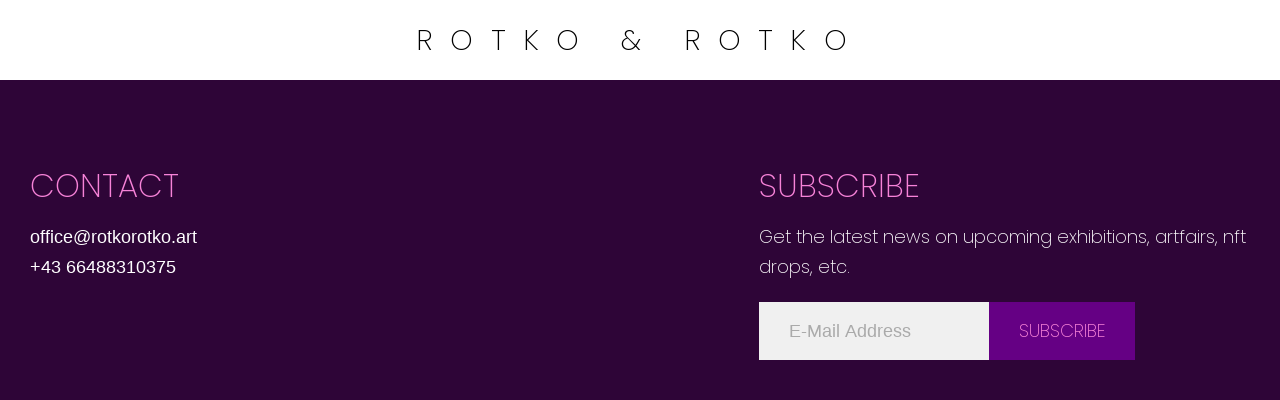

--- FILE ---
content_type: text/html; charset=UTF-8
request_url: https://www.rotkorotko.art/footer/contact
body_size: 11117
content:
<!DOCTYPE html>
<html lang="de" data-semplice="5.3.3">
	<head>
		<meta charset="UTF-8" />
		<meta name="viewport" content="width=device-width, initial-scale=1.0, maximum-scale=1.0" />
		<title>CONTACT &#8211; Rotko &amp; Rotko</title>
<meta name='robots' content='max-image-preview:large' />
<link rel="alternate" title="oEmbed (JSON)" type="application/json+oembed" href="https://www.rotkorotko.art/wp-json/oembed/1.0/embed?url=https%3A%2F%2Fwww.rotkorotko.art%2Ffooter%2Fcontact" />
<link rel="alternate" title="oEmbed (XML)" type="text/xml+oembed" href="https://www.rotkorotko.art/wp-json/oembed/1.0/embed?url=https%3A%2F%2Fwww.rotkorotko.art%2Ffooter%2Fcontact&#038;format=xml" />
<style id='wp-img-auto-sizes-contain-inline-css' type='text/css'>
img:is([sizes=auto i],[sizes^="auto," i]){contain-intrinsic-size:3000px 1500px}
/*# sourceURL=wp-img-auto-sizes-contain-inline-css */
</style>
<style id='wp-emoji-styles-inline-css' type='text/css'>

	img.wp-smiley, img.emoji {
		display: inline !important;
		border: none !important;
		box-shadow: none !important;
		height: 1em !important;
		width: 1em !important;
		margin: 0 0.07em !important;
		vertical-align: -0.1em !important;
		background: none !important;
		padding: 0 !important;
	}
/*# sourceURL=wp-emoji-styles-inline-css */
</style>
<style id='wp-block-library-inline-css' type='text/css'>
:root{--wp-block-synced-color:#7a00df;--wp-block-synced-color--rgb:122,0,223;--wp-bound-block-color:var(--wp-block-synced-color);--wp-editor-canvas-background:#ddd;--wp-admin-theme-color:#007cba;--wp-admin-theme-color--rgb:0,124,186;--wp-admin-theme-color-darker-10:#006ba1;--wp-admin-theme-color-darker-10--rgb:0,107,160.5;--wp-admin-theme-color-darker-20:#005a87;--wp-admin-theme-color-darker-20--rgb:0,90,135;--wp-admin-border-width-focus:2px}@media (min-resolution:192dpi){:root{--wp-admin-border-width-focus:1.5px}}.wp-element-button{cursor:pointer}:root .has-very-light-gray-background-color{background-color:#eee}:root .has-very-dark-gray-background-color{background-color:#313131}:root .has-very-light-gray-color{color:#eee}:root .has-very-dark-gray-color{color:#313131}:root .has-vivid-green-cyan-to-vivid-cyan-blue-gradient-background{background:linear-gradient(135deg,#00d084,#0693e3)}:root .has-purple-crush-gradient-background{background:linear-gradient(135deg,#34e2e4,#4721fb 50%,#ab1dfe)}:root .has-hazy-dawn-gradient-background{background:linear-gradient(135deg,#faaca8,#dad0ec)}:root .has-subdued-olive-gradient-background{background:linear-gradient(135deg,#fafae1,#67a671)}:root .has-atomic-cream-gradient-background{background:linear-gradient(135deg,#fdd79a,#004a59)}:root .has-nightshade-gradient-background{background:linear-gradient(135deg,#330968,#31cdcf)}:root .has-midnight-gradient-background{background:linear-gradient(135deg,#020381,#2874fc)}:root{--wp--preset--font-size--normal:16px;--wp--preset--font-size--huge:42px}.has-regular-font-size{font-size:1em}.has-larger-font-size{font-size:2.625em}.has-normal-font-size{font-size:var(--wp--preset--font-size--normal)}.has-huge-font-size{font-size:var(--wp--preset--font-size--huge)}.has-text-align-center{text-align:center}.has-text-align-left{text-align:left}.has-text-align-right{text-align:right}.has-fit-text{white-space:nowrap!important}#end-resizable-editor-section{display:none}.aligncenter{clear:both}.items-justified-left{justify-content:flex-start}.items-justified-center{justify-content:center}.items-justified-right{justify-content:flex-end}.items-justified-space-between{justify-content:space-between}.screen-reader-text{border:0;clip-path:inset(50%);height:1px;margin:-1px;overflow:hidden;padding:0;position:absolute;width:1px;word-wrap:normal!important}.screen-reader-text:focus{background-color:#ddd;clip-path:none;color:#444;display:block;font-size:1em;height:auto;left:5px;line-height:normal;padding:15px 23px 14px;text-decoration:none;top:5px;width:auto;z-index:100000}html :where(.has-border-color){border-style:solid}html :where([style*=border-top-color]){border-top-style:solid}html :where([style*=border-right-color]){border-right-style:solid}html :where([style*=border-bottom-color]){border-bottom-style:solid}html :where([style*=border-left-color]){border-left-style:solid}html :where([style*=border-width]){border-style:solid}html :where([style*=border-top-width]){border-top-style:solid}html :where([style*=border-right-width]){border-right-style:solid}html :where([style*=border-bottom-width]){border-bottom-style:solid}html :where([style*=border-left-width]){border-left-style:solid}html :where(img[class*=wp-image-]){height:auto;max-width:100%}:where(figure){margin:0 0 1em}html :where(.is-position-sticky){--wp-admin--admin-bar--position-offset:var(--wp-admin--admin-bar--height,0px)}@media screen and (max-width:600px){html :where(.is-position-sticky){--wp-admin--admin-bar--position-offset:0px}}

/*# sourceURL=wp-block-library-inline-css */
</style><style id='global-styles-inline-css' type='text/css'>
:root{--wp--preset--aspect-ratio--square: 1;--wp--preset--aspect-ratio--4-3: 4/3;--wp--preset--aspect-ratio--3-4: 3/4;--wp--preset--aspect-ratio--3-2: 3/2;--wp--preset--aspect-ratio--2-3: 2/3;--wp--preset--aspect-ratio--16-9: 16/9;--wp--preset--aspect-ratio--9-16: 9/16;--wp--preset--color--black: #000000;--wp--preset--color--cyan-bluish-gray: #abb8c3;--wp--preset--color--white: #ffffff;--wp--preset--color--pale-pink: #f78da7;--wp--preset--color--vivid-red: #cf2e2e;--wp--preset--color--luminous-vivid-orange: #ff6900;--wp--preset--color--luminous-vivid-amber: #fcb900;--wp--preset--color--light-green-cyan: #7bdcb5;--wp--preset--color--vivid-green-cyan: #00d084;--wp--preset--color--pale-cyan-blue: #8ed1fc;--wp--preset--color--vivid-cyan-blue: #0693e3;--wp--preset--color--vivid-purple: #9b51e0;--wp--preset--gradient--vivid-cyan-blue-to-vivid-purple: linear-gradient(135deg,rgb(6,147,227) 0%,rgb(155,81,224) 100%);--wp--preset--gradient--light-green-cyan-to-vivid-green-cyan: linear-gradient(135deg,rgb(122,220,180) 0%,rgb(0,208,130) 100%);--wp--preset--gradient--luminous-vivid-amber-to-luminous-vivid-orange: linear-gradient(135deg,rgb(252,185,0) 0%,rgb(255,105,0) 100%);--wp--preset--gradient--luminous-vivid-orange-to-vivid-red: linear-gradient(135deg,rgb(255,105,0) 0%,rgb(207,46,46) 100%);--wp--preset--gradient--very-light-gray-to-cyan-bluish-gray: linear-gradient(135deg,rgb(238,238,238) 0%,rgb(169,184,195) 100%);--wp--preset--gradient--cool-to-warm-spectrum: linear-gradient(135deg,rgb(74,234,220) 0%,rgb(151,120,209) 20%,rgb(207,42,186) 40%,rgb(238,44,130) 60%,rgb(251,105,98) 80%,rgb(254,248,76) 100%);--wp--preset--gradient--blush-light-purple: linear-gradient(135deg,rgb(255,206,236) 0%,rgb(152,150,240) 100%);--wp--preset--gradient--blush-bordeaux: linear-gradient(135deg,rgb(254,205,165) 0%,rgb(254,45,45) 50%,rgb(107,0,62) 100%);--wp--preset--gradient--luminous-dusk: linear-gradient(135deg,rgb(255,203,112) 0%,rgb(199,81,192) 50%,rgb(65,88,208) 100%);--wp--preset--gradient--pale-ocean: linear-gradient(135deg,rgb(255,245,203) 0%,rgb(182,227,212) 50%,rgb(51,167,181) 100%);--wp--preset--gradient--electric-grass: linear-gradient(135deg,rgb(202,248,128) 0%,rgb(113,206,126) 100%);--wp--preset--gradient--midnight: linear-gradient(135deg,rgb(2,3,129) 0%,rgb(40,116,252) 100%);--wp--preset--font-size--small: 13px;--wp--preset--font-size--medium: 20px;--wp--preset--font-size--large: 36px;--wp--preset--font-size--x-large: 42px;--wp--preset--spacing--20: 0.44rem;--wp--preset--spacing--30: 0.67rem;--wp--preset--spacing--40: 1rem;--wp--preset--spacing--50: 1.5rem;--wp--preset--spacing--60: 2.25rem;--wp--preset--spacing--70: 3.38rem;--wp--preset--spacing--80: 5.06rem;--wp--preset--shadow--natural: 6px 6px 9px rgba(0, 0, 0, 0.2);--wp--preset--shadow--deep: 12px 12px 50px rgba(0, 0, 0, 0.4);--wp--preset--shadow--sharp: 6px 6px 0px rgba(0, 0, 0, 0.2);--wp--preset--shadow--outlined: 6px 6px 0px -3px rgb(255, 255, 255), 6px 6px rgb(0, 0, 0);--wp--preset--shadow--crisp: 6px 6px 0px rgb(0, 0, 0);}:where(.is-layout-flex){gap: 0.5em;}:where(.is-layout-grid){gap: 0.5em;}body .is-layout-flex{display: flex;}.is-layout-flex{flex-wrap: wrap;align-items: center;}.is-layout-flex > :is(*, div){margin: 0;}body .is-layout-grid{display: grid;}.is-layout-grid > :is(*, div){margin: 0;}:where(.wp-block-columns.is-layout-flex){gap: 2em;}:where(.wp-block-columns.is-layout-grid){gap: 2em;}:where(.wp-block-post-template.is-layout-flex){gap: 1.25em;}:where(.wp-block-post-template.is-layout-grid){gap: 1.25em;}.has-black-color{color: var(--wp--preset--color--black) !important;}.has-cyan-bluish-gray-color{color: var(--wp--preset--color--cyan-bluish-gray) !important;}.has-white-color{color: var(--wp--preset--color--white) !important;}.has-pale-pink-color{color: var(--wp--preset--color--pale-pink) !important;}.has-vivid-red-color{color: var(--wp--preset--color--vivid-red) !important;}.has-luminous-vivid-orange-color{color: var(--wp--preset--color--luminous-vivid-orange) !important;}.has-luminous-vivid-amber-color{color: var(--wp--preset--color--luminous-vivid-amber) !important;}.has-light-green-cyan-color{color: var(--wp--preset--color--light-green-cyan) !important;}.has-vivid-green-cyan-color{color: var(--wp--preset--color--vivid-green-cyan) !important;}.has-pale-cyan-blue-color{color: var(--wp--preset--color--pale-cyan-blue) !important;}.has-vivid-cyan-blue-color{color: var(--wp--preset--color--vivid-cyan-blue) !important;}.has-vivid-purple-color{color: var(--wp--preset--color--vivid-purple) !important;}.has-black-background-color{background-color: var(--wp--preset--color--black) !important;}.has-cyan-bluish-gray-background-color{background-color: var(--wp--preset--color--cyan-bluish-gray) !important;}.has-white-background-color{background-color: var(--wp--preset--color--white) !important;}.has-pale-pink-background-color{background-color: var(--wp--preset--color--pale-pink) !important;}.has-vivid-red-background-color{background-color: var(--wp--preset--color--vivid-red) !important;}.has-luminous-vivid-orange-background-color{background-color: var(--wp--preset--color--luminous-vivid-orange) !important;}.has-luminous-vivid-amber-background-color{background-color: var(--wp--preset--color--luminous-vivid-amber) !important;}.has-light-green-cyan-background-color{background-color: var(--wp--preset--color--light-green-cyan) !important;}.has-vivid-green-cyan-background-color{background-color: var(--wp--preset--color--vivid-green-cyan) !important;}.has-pale-cyan-blue-background-color{background-color: var(--wp--preset--color--pale-cyan-blue) !important;}.has-vivid-cyan-blue-background-color{background-color: var(--wp--preset--color--vivid-cyan-blue) !important;}.has-vivid-purple-background-color{background-color: var(--wp--preset--color--vivid-purple) !important;}.has-black-border-color{border-color: var(--wp--preset--color--black) !important;}.has-cyan-bluish-gray-border-color{border-color: var(--wp--preset--color--cyan-bluish-gray) !important;}.has-white-border-color{border-color: var(--wp--preset--color--white) !important;}.has-pale-pink-border-color{border-color: var(--wp--preset--color--pale-pink) !important;}.has-vivid-red-border-color{border-color: var(--wp--preset--color--vivid-red) !important;}.has-luminous-vivid-orange-border-color{border-color: var(--wp--preset--color--luminous-vivid-orange) !important;}.has-luminous-vivid-amber-border-color{border-color: var(--wp--preset--color--luminous-vivid-amber) !important;}.has-light-green-cyan-border-color{border-color: var(--wp--preset--color--light-green-cyan) !important;}.has-vivid-green-cyan-border-color{border-color: var(--wp--preset--color--vivid-green-cyan) !important;}.has-pale-cyan-blue-border-color{border-color: var(--wp--preset--color--pale-cyan-blue) !important;}.has-vivid-cyan-blue-border-color{border-color: var(--wp--preset--color--vivid-cyan-blue) !important;}.has-vivid-purple-border-color{border-color: var(--wp--preset--color--vivid-purple) !important;}.has-vivid-cyan-blue-to-vivid-purple-gradient-background{background: var(--wp--preset--gradient--vivid-cyan-blue-to-vivid-purple) !important;}.has-light-green-cyan-to-vivid-green-cyan-gradient-background{background: var(--wp--preset--gradient--light-green-cyan-to-vivid-green-cyan) !important;}.has-luminous-vivid-amber-to-luminous-vivid-orange-gradient-background{background: var(--wp--preset--gradient--luminous-vivid-amber-to-luminous-vivid-orange) !important;}.has-luminous-vivid-orange-to-vivid-red-gradient-background{background: var(--wp--preset--gradient--luminous-vivid-orange-to-vivid-red) !important;}.has-very-light-gray-to-cyan-bluish-gray-gradient-background{background: var(--wp--preset--gradient--very-light-gray-to-cyan-bluish-gray) !important;}.has-cool-to-warm-spectrum-gradient-background{background: var(--wp--preset--gradient--cool-to-warm-spectrum) !important;}.has-blush-light-purple-gradient-background{background: var(--wp--preset--gradient--blush-light-purple) !important;}.has-blush-bordeaux-gradient-background{background: var(--wp--preset--gradient--blush-bordeaux) !important;}.has-luminous-dusk-gradient-background{background: var(--wp--preset--gradient--luminous-dusk) !important;}.has-pale-ocean-gradient-background{background: var(--wp--preset--gradient--pale-ocean) !important;}.has-electric-grass-gradient-background{background: var(--wp--preset--gradient--electric-grass) !important;}.has-midnight-gradient-background{background: var(--wp--preset--gradient--midnight) !important;}.has-small-font-size{font-size: var(--wp--preset--font-size--small) !important;}.has-medium-font-size{font-size: var(--wp--preset--font-size--medium) !important;}.has-large-font-size{font-size: var(--wp--preset--font-size--large) !important;}.has-x-large-font-size{font-size: var(--wp--preset--font-size--x-large) !important;}
/*# sourceURL=global-styles-inline-css */
</style>

<style id='classic-theme-styles-inline-css' type='text/css'>
/*! This file is auto-generated */
.wp-block-button__link{color:#fff;background-color:#32373c;border-radius:9999px;box-shadow:none;text-decoration:none;padding:calc(.667em + 2px) calc(1.333em + 2px);font-size:1.125em}.wp-block-file__button{background:#32373c;color:#fff;text-decoration:none}
/*# sourceURL=/wp-includes/css/classic-themes.min.css */
</style>
<link rel='stylesheet' id='semplice-stylesheet-css' href='https://www.rotkorotko.art/wp-content/themes/semplice5/style.css?ver=5.3.3' type='text/css' media='all' />
<link rel='stylesheet' id='semplice-frontend-stylesheet-css' href='https://www.rotkorotko.art/wp-content/themes/semplice5/assets/css/frontend.min.css?ver=5.3.3' type='text/css' media='all' />
<link rel='stylesheet' id='mediaelement-css' href='https://www.rotkorotko.art/wp-includes/js/mediaelement/mediaelementplayer-legacy.min.css?ver=4.2.17' type='text/css' media='all' />
<script type="text/javascript" src="https://www.rotkorotko.art/wp-includes/js/jquery/jquery.min.js?ver=3.7.1" id="jquery-core-js"></script>
<script type="text/javascript" src="https://www.rotkorotko.art/wp-includes/js/jquery/jquery-migrate.min.js?ver=3.4.1" id="jquery-migrate-js"></script>
<link rel="https://api.w.org/" href="https://www.rotkorotko.art/wp-json/" /><link rel="EditURI" type="application/rsd+xml" title="RSD" href="https://www.rotkorotko.art/xmlrpc.php?rsd" />
<meta name="generator" content="WordPress 6.9" />
<link rel="canonical" href="https://www.rotkorotko.art/footer/contact" />
<link rel='shortlink' href='https://www.rotkorotko.art/?p=135' />
<link rel='preconnect' href='https://fonts.googleapis.com'> 
<link rel='preconnect' href='https://fonts.gstatic.com' crossorigin> 
<link href='https://fonts.googleapis.com/css2?family=Supermercado+One&display=swap' rel='stylesheet'>
<link rel='preconnect' href='https://fonts.googleapis.com'> 
<link rel='preconnect' href='https://fonts.gstatic.com' crossorigin> 
<link href='https://fonts.googleapis.com/css2?family=Berkshire+Swash&family=Poppins:wght@200&display=swap' rel='stylesheet'><link rel='preconnect' href='https://fonts.googleapis.com'> 
<link rel='preconnect' href='https://fonts.gstatic.com' crossorigin> 
<link href='https://fonts.googleapis.com/css2?family=Berkshire+Swash&family=Poppins:wght@200&display=swap' rel='stylesheet'><link rel='preconnect' href='https://fonts.googleapis.com'> 
<link rel='preconnect' href='https://fonts.gstatic.com' crossorigin> 
<link href='https://fonts.googleapis.com/css2?family=Poppins:wght@500&display=swap' rel='stylesheet'><style type="text/css" id="semplice-webfonts-css">.font_z0y3whjof, [data-font="font_z0y3whjof"], [data-font="font_z0y3whjof"] li a {font-family: "Supermercado One", sans-serif;font-weight: 400;font-style: normal;}.font_nhlojf3vv, [data-font="font_nhlojf3vv"], [data-font="font_nhlojf3vv"] li a {font-family: "Poppins", sans-serif;font-weight: 200;font-style: normal;}.font_dnj6utjcp, [data-font="font_dnj6utjcp"], [data-font="font_dnj6utjcp"] li a {font-family: "Berkshire Swash", sans-serif;font-weight: 400;font-style: normal;}.font_ilh6d525p, [data-font="font_ilh6d525p"], [data-font="font_ilh6d525p"] li a {font-family: "Poppins", sans-serif;font-weight: 500;font-style: normal;}</style>
		<style type="text/css" id="semplice-custom-css">
			.container {
			max-width: 1290px;
		}@media screen and (min-width: 1170px) { .row {
			margin-left: -15px;
			margin-right: -15px;
		}.column, .grid-column {
			padding-left: 15px;
			padding-right: 15px;
		}}
			@media screen and (min-width: 992px) and (max-width: 1169.98px) { }@media screen and (min-width: 768px) and (max-width: 991.98px) { }@media screen and (min-width: 544px) and (max-width: 767.98px) { }@media screen and (max-width: 543.98px) { }
			
			
		.project-panel {
			background: #f5f5f5;
			padding: 2.5rem 0rem;
		}
		[data-pp-gutter="no"] .project-panel .pp-thumbs,
		.project-panel .pp-thumbs {
			margin-bottom: -1.666666666666667rem;
		}
		#content-holder .panel-label, .projectnav-preview .panel-label {
			color: #000000;
			font-size: 1.777777777777778rem;
			text-transform: none;
			padding-left: 0rem;
			padding-bottom: 1.666666666666667rem;
			text-align: left;
			line-height: 1;
		}
		.project-panel .pp-title {
			padding: 0.5555555555555556rem 0rem 1.666666666666667rem 0rem;
		}
		.project-panel .pp-title a {
			color: #000000; 
			font-size: 0.7222222222222222rem; 
			text-transform: none;
		} 
		.project-panel .pp-title span {
			color: #999999;
			font-size: 0.7222222222222222rem;
			text-transform: none;
		}
		.semplice-next-prev {
			background: #ffffff;
			padding: 0rem 0rem 0rem 0rem;
		}
		.semplice-next-prev .np-inner {
			height: 10rem;
		}
		.semplice-next-prev .np-inner .np-link .np-prefix,
		.semplice-next-prev .np-inner .np-link .np-label {
			color: #000000;
			font-size: 1.555555555555556rem;
			text-transform: none;
			letter-spacing: 0rem;
		}
		.semplice-next-prev .np-inner .np-link .np-text-above {
			padding-bottom: 2px;
		}
		.semplice-next-prev .np-inner .np-link .np-label-above {
			color: #650084;
			font-size: 0.7222222222222222rem;
			text-transform: uppercase;
			letter-spacing: 1px;
		}
		.semplice-next-prev .np-inner .np-link .np-text {
			padding: 0rem 0rem;
		}
		.semplice-next .np-text {
			margin-right: -0rem;
		}
		.semplice-next-prev .nextprev-seperator {
			width: 1px;
			margin: 1.666666666666667rem -0px;
			background: #000000;
		}
	
			.np-link:hover {
				background: #ffffff;
			}
			.np-link:hover .np-text .np-label,
			.np-link:hover .np-text .np-prefix {
				color: #000000 !important;
			}
			.np-link:hover .np-label-above {
				color: #000000 !important;
			}
		
			
			#content-holder .thumb .thumb-inner .thumb-hover {background-color: rgba(0, 0, 0, 0.5);background-size: auto;background-position: 0% 0%;background-repeat: no-repeat;}#content-holder .thumb .thumb-hover-meta { padding: 2.22rem; }#content-holder .thumb .thumb-hover-meta .title { color: #ffffff; font-size: 1.33rem; text-transform: none; }#content-holder .thumb .thumb-hover-meta .category { color: #999999; font-size: 1rem; text-transform: none; }#content-holder .thumb video { opacity: 1; }
		</style>
	
		<style type="text/css" id="135-post-css">
			#content-135 #section_99ec27333 {padding-top: 3.3333333333333335rem;padding-bottom: 3.3333333333333335rem;background-color: #2e0537;}#content-135 #content_4a3e334b1 {padding-top: 1.6666666666666667rem;}#content-135 #content_4a3e334b1 .is-content {}#content-135 #content_0832852e1 {padding-top: 1.1111111111111112rem;}#content-135 #content_0832852e1 .is-content {}#content-135 #content_116332e22 {padding-top: 1.6666666666666667rem;}#content-135 #content_116332e22 .is-content {}#content-135 #content_81e805e25 {padding-top: 1.1111111111111112rem;}#content-135 #content_81e805e25 .is-content {}#content-135 #content_770d01bd2 .is-content {}
				#content-135 #content_770d01bd2 .mailchimp-input {
					color: #000000;
					background-color: #f0f0f0;
					margin-right: 0rem;
					width: 12.77777777777778rem;
					text-align: left;
					font-size: 1rem;
					padding-top: 0.6666666666666666rem;
					padding-bottom: 0.6666666666666666rem;
					padding-left: 1.666666666666667rem;
					padding-right: 1.666666666666667rem;
					border-width: 0;
					border-color: #000000;
					border-radius: 0;
				}
				#content-135 #content_770d01bd2 .mailchimp-input:hover, #content-135 #content_770d01bd2 .mailchimp-input:focus {
					color: #000000;
					background-color: #e9e9e9;
					border-color: #000000;
				}
				#content-135 #content_770d01bd2 input::-webkit-input-placeholder { color: #aaaaaa;	}
				#content-135 #content_770d01bd2 input::-moz-placeholder { color: #aaaaaa; }
				#content-135 #content_770d01bd2 input:-ms-input-placeholder { color: #aaaaaa; }
				#content-135 #content_770d01bd2 input:-moz-placeholder { color: #aaaaaa; }
				#content-135 #content_770d01bd2 input:hover::-webkit-input-placeholder { color: #666666;	}
				#content-135 #content_770d01bd2 input:hover::-moz-placeholder { color: #666666; }
				#content-135 #content_770d01bd2 input:hover:-ms-input-placeholder { color: #666666; }
				#content-135 #content_770d01bd2 input:hover:-moz-placeholder { color: #666666; }

			
					@media screen and (max-width: 543.98px) {
						#content-135 #content_770d01bd2 .mailchimp-input { margin-bottom: 0rem; }
					}
				
				#content-135 #content_770d01bd2 button {
					color: #f783d8;
					font-size: 1rem;
					letter-spacing: 0;
					background-color: #650084;
					border-width: 0;
					border-color: #000000;
					border-radius: 0;
					padding-top: 1.111111111111111rem;
					padding-bottom: 1.111111111111111rem;
					padding-left: 1.666666666666667rem;
					padding-right: 1.666666666666667rem;
				}
				#content-135 #content_770d01bd2 button:hover {
					color: #000000;
					letter-spacing: 0;
					background-color: #ffe152;
					border-color: #000000;
				}
			#content-135 #content_770d01bd2 {padding-top: 1.1111111111111112rem;}#content-135 #content_770d01bd2 .is-content {}@media screen and (min-width: 768px) and (max-width: 991.98px) { #content-135 #content_770d01bd2 {padding-right: 0rem;padding-left: 0rem;}#content-135 #content_770d01bd2 .is-content {}}@media screen and (max-width: 543.98px) { #content-135 #content_770d01bd2 {padding-top: 2.7222222222222223rem;}#content-135 #content_770d01bd2 .is-content {}}
			.nav_ggmvmzc0p { background-color: transparent;; }.nav_ggmvmzc0p { height: 4.444444444444445rem; }.is-frontend #content-135 .sections { margin-top: 4.444444444444445rem; }.nav_ggmvmzc0p { padding-top: 0rem; }.nav_ggmvmzc0p { padding-bottom: 0rem; }.nav_ggmvmzc0p .navbar-inner .navbar-left, .nav_ggmvmzc0p .navbar-inner .navbar-center, .nav_ggmvmzc0p .navbar-inner .navbar-distributed { left: 0rem; }.nav_ggmvmzc0p .container-fluid .navbar-inner .navbar-right, .nav_ggmvmzc0p .container-fluid .navbar-inner .navbar-distributed { right: 0rem; }.nav_ggmvmzc0p .container-fluid .hamburger a:after { padding-right: 0rem; }.nav_ggmvmzc0p .navbar-inner .logo a { color: #000000; }.nav_ggmvmzc0p .navbar-inner .logo a { font-size: 1.6111111111111112rem; }.logo a { text-transform: uppercase; }.logo a { letter-spacing: 0.9555555555555555rem; }.nav_ggmvmzc0p .navbar-inner .logo { padding-left: 12.777777777777779rem; }.nav_ggmvmzc0p .navbar-inner .logo { padding-right: 12.777777777777779rem; }.nav_ggmvmzc0p .navbar-inner .logo { align-items: center; }.nav_ggmvmzc0p .navbar-inner .hamburger a.menu-icon span { background-color: transparent; }.nav_ggmvmzc0p .navbar-inner .hamburger a.menu-icon { width: 1.3888888888888888rem; }.nav_ggmvmzc0p .navbar-inner .hamburger a.menu-icon span { height: 2px; }.nav_ggmvmzc0p .navbar-inner .hamburger a.open-menu span::before { transform: translateY(-6px); }.nav_ggmvmzc0p .navbar-inner .hamburger a.open-menu span::after { transform: translateY(6px); }.nav_ggmvmzc0p .navbar-inner .hamburger a.open-menu:hover span::before { transform: translateY(-8px); }.nav_ggmvmzc0p .navbar-inner .hamburger a.open-menu:hover span::after { transform: translateY(8px); }.nav_ggmvmzc0p .navbar-inner .hamburger a.menu-icon { height: 14px; }.nav_ggmvmzc0p .navbar-inner .hamburger a.menu-icon span { margin-top: 7px; }.nav_ggmvmzc0p .navbar-inner nav ul li a span { font-size: 0rem; }.nav_ggmvmzc0p .navbar-inner nav ul li a span { color: transparent; }.nav_ggmvmzc0p .navbar-inner nav ul li a { padding-left: 0rem; }.nav_ggmvmzc0p .navbar-inner nav ul li a { padding-right: 0rem; }.nav_ggmvmzc0p .navbar-inner nav ul li a span { text-transform: uppercase; }.nav_ggmvmzc0p .navbar-inner nav ul li a span { letter-spacing: 0rem; }.nav_ggmvmzc0p .navbar-inner nav ul li a span { border-bottom-color: transparent; }.nav_ggmvmzc0p .navbar-inner nav ul li a span { padding-bottom: 0rem; }.nav_ggmvmzc0p .navbar-inner nav.standard ul { align-items: center; }.nav_ggmvmzc0p .navbar-inner nav ul li a:hover span, .navbar-inner nav ul li.current-menu-item a span, .navbar-inner nav ul li.current_page_item a span, .nav_ggmvmzc0p .navbar-inner nav ul li.wrap-focus a span { color: transparent; }.nav_ggmvmzc0p .navbar-inner nav ul li.current-menu-item a span { color: transparent; }.nav_ggmvmzc0p .navbar-inner nav ul li.current_page_item a span { color: transparent; }[data-post-type="project"] .navbar-inner nav ul li.portfolio-grid a span, [data-post-type="post"] .navbar-inner nav ul li.blog-overview a span { color: transparent; }#overlay-menu { background-color: rgba(245, 245, 245, 1); }@media screen and (min-width: 992px) and (max-width: 1169.98px) { .nav_ggmvmzc0p .navbar-inner .hamburger a.menu-icon { height: 14px; }.nav_ggmvmzc0p .navbar-inner .hamburger a.menu-icon span { margin-top: 7px; }}@media screen and (min-width: 768px) and (max-width: 991.98px) { .nav_ggmvmzc0p .navbar-inner .hamburger a.menu-icon { height: 14px; }.nav_ggmvmzc0p .navbar-inner .hamburger a.menu-icon span { margin-top: 7px; }}@media screen and (min-width: 544px) and (max-width: 767.98px) { .nav_ggmvmzc0p .navbar-inner .hamburger a.menu-icon { height: 14px; }.nav_ggmvmzc0p .navbar-inner .hamburger a.menu-icon span { margin-top: 7px; }}@media screen and (max-width: 543.98px) { .nav_ggmvmzc0p { height: 4.444444444444445rem; }.is-frontend #content-135 .sections { margin-top: 4.444444444444445rem; }.nav_ggmvmzc0p .navbar-inner .navbar-left, .nav_ggmvmzc0p .navbar-inner .navbar-center, .nav_ggmvmzc0p .navbar-inner .navbar-distributed { left: 0rem; }.nav_ggmvmzc0p .container-fluid .navbar-inner .navbar-right, .nav_ggmvmzc0p .container-fluid .navbar-inner .navbar-distributed { right: 0rem; }.nav_ggmvmzc0p .container-fluid .hamburger a:after { padding-right: 0rem; }.nav_ggmvmzc0p .navbar-inner .logo a { font-size: 1.6111111111111112rem; }.nav_ggmvmzc0p .navbar-inner .logo { margin-top: 0.5rem; }.nav_ggmvmzc0p .navbar-inner .logo { padding-left: 12.666666666666666rem; }.nav_ggmvmzc0p .navbar-inner .logo { padding-right: 12.666666666666666rem; }.nav_ggmvmzc0p .navbar-inner .hamburger a.menu-icon { width: 0rem; }.nav_ggmvmzc0p .navbar-inner .hamburger a.menu-icon { height: 14px; }.nav_ggmvmzc0p .navbar-inner .hamburger a.menu-icon span { margin-top: 7px; }.nav_ggmvmzc0p .navbar-inner nav ul li a span { font-size: 0rem; }#overlay-menu .overlay-menu-inner nav ul li a span { font-size: 0rem; }#overlay-menu .overlay-menu-inner nav ul li a { padding-top: 0rem; }#overlay-menu .overlay-menu-inner nav ul li a { padding-bottom: 0rem; }}
		</style>
			<style>html{margin-top:0px!important;}#wpadminbar{top:auto!important;bottom:0;}</style>
			</head>
	<body class="wp-singular footer-template-default single single-footer postid-135 wp-theme-semplice5 is-frontend static-mode static-transitions mejs-semplice-ui" data-post-type="footer" data-post-id="135">
		<div id="content-holder" data-active-post="135">
			
						<header class="nav_ggmvmzc0p semplice-navbar active-navbar sticky-nav  cover-transparent scroll-to-top" data-cover-transparent="enabled" data-bg-overlay-visibility="hidden" data-mobile-fallback="disabled">
							<div class="container-fluid" data-nav="logo-middle-menu-sides">
								<div class="navbar-inner menu-type-text" data-xl-width="12" data-navbar-type="container-fluid">
									<div class="hamburger navbar-right semplice-menu"><a class="open-menu menu-icon"><span></span></a></div>
									<div class="navbar-center">
										<nav class="standard menu-left" data-font="font_nhlojf3vv"><ul class="menu"><li class="menu-item menu-item-type-post_type menu-item-object-page menu-item-home menu-item-139"><a href="https://www.rotkorotko.art/"><span>Work</span></a></ul></nav>
										<div class="logo" data-font="font_nhlojf3vv"><a href="https://www.rotkorotko.art" title="Rotko &amp; Rotko">Rotko &amp; Rotko</a></div>
										<nav class="standard menu-right" data-font="font_nhlojf3vv"><ul class="menu">
</ul></nav>
									</div>
								</div>
							</div>
						</header>
						
				<div id="overlay-menu">
					<div class="overlay-menu-inner" data-xl-width="12">
						<nav class="overlay-nav" data-justify="center" data-align="align-middle">
							<ul class="container"><li class="menu-item menu-item-type-post_type menu-item-object-page menu-item-home menu-item-139"><a href="https://www.rotkorotko.art/"><span>Work</span></a></li>
</ul>
						</nav>
					</div>
				</div>
			
					
			<div id="content-135" class="content-container active-content  hide-on-init">
				<div class="transition-wrap">
					<div class="sections">
						
					<section id="section_99ec27333" class="content-block" data-column-mode-sm="single" data-column-mode-xs="single" >
						<div class="container"><div id="row_831633f7e" class="row"><div id="column_fb21bd842" class="column" data-xl-width="4" data-md-width="4" >
					<div class="content-wrapper">
						
				<div id="content_4a3e334b1" class="column-content" data-module="text" >
					<div class="is-content"><p style="font-size: 1.778rem; line-height: 1.778rem;" data-mce-style="font-size: 1.778rem; line-height: 1.778rem;" data-font-size-xl="1.778rem" data-line-height-xl="1.778rem" data-font-size-md="1.778rem"><span data-mce-style="font-family: Poppins, sans-serif; color: rgb(247, 131, 216);" style="font-family: Poppins, sans-serif; color: rgb(247, 131, 216);" class="font_nhlojf3vv">CONTACT</span></p></div>
				</div>
			
				<div id="content_0832852e1" class="column-content" data-module="text" >
					<div class="is-content"><p style="font-size: 1rem;" data-mce-style="font-size: 1rem;" data-font-size-md="1.000rem"><span class="font_nhlojf3vv" style="color: rgb(255, 255, 255);" data-mce-style="color: rgb(255, 255, 255);"><span data-mce-style="font-family: Inter, Arial, sans-serif;" style="font-family: Inter, Arial, sans-serif;">office@rotkorotko.art</span></span><br><span class="font_nhlojf3vv" style="color: rgb(255, 255, 255);" data-mce-style="color: rgb(255, 255, 255);"><span data-mce-style="font-family: Inter, Arial, sans-serif;" style="font-family: Inter, Arial, sans-serif;">+43 66488310375</span></span><br></p></div>
				</div>
			
					</div>
				</div><div id="column_fea6164d5" class="column spacer-column" data-xl-width="3" data-md-width="1" >
					<div class="content-wrapper">
						
					</div>
				</div><div id="column_e5147a040" class="column" data-xl-width="5" data-md-width="4" >
					<div class="content-wrapper">
						
				<div id="content_116332e22" class="column-content" data-module="text" >
					<div class="is-content"><p style="font-size: 1.778rem; line-height: 1.778rem;" data-mce-style="font-size: 1.778rem; line-height: 1.778rem;" data-font-size-xl="1.778rem" data-line-height-xl="1.778rem" data-font-size-md="1.778rem"><span class="font_nhlojf3vv"><span data-mce-style="color: #f783d8; font-family: Poppins, sans-serif;" style="color: #f783d8; font-family: Poppins, sans-serif;"><span style="caret-color: rgb(247, 131, 216);" data-mce-style="caret-color: rgb(247, 131, 216);">SUBSCRIBE</span></span></span></p></div>
				</div>
			
				<div id="content_81e805e25" class="column-content" data-module="text" >
					<div class="is-content"><p data-font-size-md="1.000rem" style="font-size: 1rem;" data-mce-style="font-size: 1rem;"><span class="font_nhlojf3vv" style="color: rgb(255, 255, 255);" data-mce-style="color: rgb(255, 255, 255);">Get the latest news on upcoming exhibitions, artfairs, nft drops, etc.</span><br></p></div>
				</div>
			
				<div id="content_770d01bd2" class="column-content" data-module="mailchimp" >
					
				<div class="mailchimp-newsletter" data-alignment="left" data-fname="disabled" data-layout="horizontal">
					<div class="mailchimp-inner is-content">
						<form action="https://art.us14.list-manage.com/subscribe/post?u=266e438265228e8dde3bb951c&amp;id=1b89be1c2d" method="post" id="mc-embedded-subscribe-form" name="mc-embedded-subscribe-form" class="validate">
							
							<input type="email" value="" name="EMAIL" id="mce-EMAIL" class="mailchimp-input regular" size="16" placeholder="E-Mail Address">
							<button class="mailchimp-submit-button font_nhlojf3vv" type="submit"  value="Subscribe" name="subscribe" id="mc-embedded-subscribe">SUBSCRIBE</button>
						</form>
					</div>
				</div>
			
				</div>
			
					</div>
				</div></div></div>
					</section>				
				
					</div>
				</div>
			</div>
		</div>
		<div class="pswp" tabindex="-1" role="dialog" aria-hidden="true">
	<div class="pswp__bg"></div>
	<div class="pswp__scroll-wrap">
		<div class="pswp__container">
			<div class="pswp__item"></div>
			<div class="pswp__item"></div>
			<div class="pswp__item"></div>
		</div>
		<div class="pswp__ui pswp__ui--hidden">
			<div class="pswp__top-bar">
				<div class="pswp__counter"></div>
				<button class="pswp__button pswp__button--close" title="Close (Esc)"></button>
				<button class="pswp__button pswp__button--share" title="Share"></button>
				<button class="pswp__button pswp__button--fs" title="Toggle fullscreen"></button>
				<button class="pswp__button pswp__button--zoom" title="Zoom in/out"></button>
				<div class="pswp__preloader">
					<div class="pswp__preloader__icn">
					  <div class="pswp__preloader__cut">
						<div class="pswp__preloader__donut"></div>
					  </div>
					</div>
				</div>
			</div>
			<div class="pswp__share-modal pswp__share-modal--hidden pswp__single-tap">
				<div class="pswp__share-tooltip"></div> 
			</div>
			<button class="pswp__button pswp__button--arrow--left" title="Previous (arrow left)">
			</button>
			<button class="pswp__button pswp__button--arrow--right" title="Next (arrow right)">
			</button>
			<div class="pswp__caption">
				<div class="pswp__caption__center"></div>
			</div>
		</div>
	</div>
</div>	<div class="back-to-top">
		<a class="semplice-event" data-event-type="helper" data-event="scrollToTop"><svg version="1.1" id="Ebene_1" xmlns="http://www.w3.org/2000/svg" xmlns:xlink="http://www.w3.org/1999/xlink" x="0px" y="0px"
	 width="53px" height="20px" viewBox="0 0 53 20" enable-background="new 0 0 53 20" xml:space="preserve">
<g id="Ebene_3">
</g>
<g>
	<polygon points="43.886,16.221 42.697,17.687 26.5,4.731 10.303,17.688 9.114,16.221 26.5,2.312 	"/>
</g>
</svg>
</a>
	</div>
	<script type="speculationrules">
{"prefetch":[{"source":"document","where":{"and":[{"href_matches":"/*"},{"not":{"href_matches":["/wp-*.php","/wp-admin/*","/wp-content/uploads/*","/wp-content/*","/wp-content/plugins/*","/wp-content/themes/semplice5/*","/*\\?(.+)"]}},{"not":{"selector_matches":"a[rel~=\"nofollow\"]"}},{"not":{"selector_matches":".no-prefetch, .no-prefetch a"}}]},"eagerness":"conservative"}]}
</script>
<script type="text/javascript" src="https://www.rotkorotko.art/wp-content/themes/semplice5/assets/js/shared.scripts.min.js?ver=5.3.3" id="semplice-shared-scripts-js"></script>
<script type="text/javascript" src="https://www.rotkorotko.art/wp-content/themes/semplice5/assets/js/frontend.scripts.min.js?ver=5.3.3" id="semplice-frontend-scripts-js"></script>
<script type="text/javascript" id="mediaelement-core-js-before">
/* <![CDATA[ */
var mejsL10n = {"language":"de","strings":{"mejs.download-file":"Datei herunterladen","mejs.install-flash":"Du verwendest einen Browser, der nicht den Flash-Player aktiviert oder installiert hat. Bitte aktiviere dein Flash-Player-Plugin oder lade die neueste Version von https://get.adobe.com/flashplayer/ herunter","mejs.fullscreen":"Vollbild","mejs.play":"Wiedergeben","mejs.pause":"Pausieren","mejs.time-slider":"Zeit-Schieberegler","mejs.time-help-text":"Benutze die Pfeiltasten Links/Rechts, um 1\u00a0Sekunde vor- oder zur\u00fcckzuspringen. Mit den Pfeiltasten Hoch/Runter kannst du um 10\u00a0Sekunden vor- oder zur\u00fcckspringen.","mejs.live-broadcast":"Live-\u00dcbertragung","mejs.volume-help-text":"Pfeiltasten Hoch/Runter benutzen, um die Lautst\u00e4rke zu regeln.","mejs.unmute":"Lautschalten","mejs.mute":"Stummschalten","mejs.volume-slider":"Lautst\u00e4rkeregler","mejs.video-player":"Video-Player","mejs.audio-player":"Audio-Player","mejs.captions-subtitles":"Untertitel","mejs.captions-chapters":"Kapitel","mejs.none":"Keine","mejs.afrikaans":"Afrikaans","mejs.albanian":"Albanisch","mejs.arabic":"Arabisch","mejs.belarusian":"Wei\u00dfrussisch","mejs.bulgarian":"Bulgarisch","mejs.catalan":"Katalanisch","mejs.chinese":"Chinesisch","mejs.chinese-simplified":"Chinesisch (vereinfacht)","mejs.chinese-traditional":"Chinesisch (traditionell)","mejs.croatian":"Kroatisch","mejs.czech":"Tschechisch","mejs.danish":"D\u00e4nisch","mejs.dutch":"Niederl\u00e4ndisch","mejs.english":"Englisch","mejs.estonian":"Estnisch","mejs.filipino":"Filipino","mejs.finnish":"Finnisch","mejs.french":"Franz\u00f6sisch","mejs.galician":"Galicisch","mejs.german":"Deutsch","mejs.greek":"Griechisch","mejs.haitian-creole":"Haitianisch-Kreolisch","mejs.hebrew":"Hebr\u00e4isch","mejs.hindi":"Hindi","mejs.hungarian":"Ungarisch","mejs.icelandic":"Isl\u00e4ndisch","mejs.indonesian":"Indonesisch","mejs.irish":"Irisch","mejs.italian":"Italienisch","mejs.japanese":"Japanisch","mejs.korean":"Koreanisch","mejs.latvian":"Lettisch","mejs.lithuanian":"Litauisch","mejs.macedonian":"Mazedonisch","mejs.malay":"Malaiisch","mejs.maltese":"Maltesisch","mejs.norwegian":"Norwegisch","mejs.persian":"Persisch","mejs.polish":"Polnisch","mejs.portuguese":"Portugiesisch","mejs.romanian":"Rum\u00e4nisch","mejs.russian":"Russisch","mejs.serbian":"Serbisch","mejs.slovak":"Slowakisch","mejs.slovenian":"Slowenisch","mejs.spanish":"Spanisch","mejs.swahili":"Suaheli","mejs.swedish":"Schwedisch","mejs.tagalog":"Tagalog","mejs.thai":"Thai","mejs.turkish":"T\u00fcrkisch","mejs.ukrainian":"Ukrainisch","mejs.vietnamese":"Vietnamesisch","mejs.welsh":"Walisisch","mejs.yiddish":"Jiddisch"}};
//# sourceURL=mediaelement-core-js-before
/* ]]> */
</script>
<script type="text/javascript" src="https://www.rotkorotko.art/wp-includes/js/mediaelement/mediaelement-and-player.min.js?ver=4.2.17" id="mediaelement-core-js"></script>
<script type="text/javascript" src="https://www.rotkorotko.art/wp-includes/js/mediaelement/mediaelement-migrate.min.js?ver=6.9" id="mediaelement-migrate-js"></script>
<script type="text/javascript" id="mediaelement-js-extra">
/* <![CDATA[ */
var _wpmejsSettings = {"pluginPath":"/wp-includes/js/mediaelement/","classPrefix":"mejs-","stretching":"responsive","audioShortcodeLibrary":"mediaelement","videoShortcodeLibrary":"mediaelement"};
//# sourceURL=mediaelement-js-extra
/* ]]> */
</script>
<script type="text/javascript" id="semplice-frontend-js-js-extra">
/* <![CDATA[ */
var semplice = {"default_api_url":"https://www.rotkorotko.art/wp-json","semplice_api_url":"https://www.rotkorotko.art/wp-json/semplice/v1/frontend","template_dir":"https://www.rotkorotko.art/wp-content/themes/semplice5","category_base":"/category/","tag_base":"/tag/","nonce":"60386d9262","frontend_mode":"static","static_transitions":"enabled","site_name":"Rotko & Rotko","base_url":"https://www.rotkorotko.art","frontpage_id":"14","blog_home":"https://www.rotkorotko.art","blog_navbar":"","sr_status":"enabled","blog_sr_status":"enabled","is_preview":"","password_form":"\r\n\u003Cdiv class=\"post-password-form\"\u003E\r\n\t\u003Cdiv class=\"inner\"\u003E\r\n\t\t\u003Cform action=\"https://www.rotkorotko.art/wp-login.php?action=postpass\" method=\"post\"\u003E\r\n\t\t\t\u003Cdiv class=\"password-lock\"\u003E\u003Csvg xmlns=\"http://www.w3.org/2000/svg\" width=\"35\" height=\"52\" viewBox=\"0 0 35 52\"\u003E\r\n  \u003Cpath id=\"Form_1\" data-name=\"Form 1\" d=\"M31.3,25.028H27.056a0.755,0.755,0,0,1-.752-0.757V14.654a8.8,8.8,0,1,0-17.608,0v9.616a0.755,0.755,0,0,1-.752.757H3.7a0.755,0.755,0,0,1-.752-0.757V14.654a14.556,14.556,0,1,1,29.111,0v9.616A0.755,0.755,0,0,1,31.3,25.028Zm-3.495-1.514h2.743V14.654a13.051,13.051,0,1,0-26.1,0v8.859H7.192V14.654a10.309,10.309,0,1,1,20.617,0v8.859Zm4.43,28.475H2.761A2.77,2.77,0,0,1,0,49.213V25.28a1.763,1.763,0,0,1,1.755-1.766H33.242A1.763,1.763,0,0,1,35,25.28V49.213A2.77,2.77,0,0,1,32.239,51.988ZM1.758,25.028a0.252,0.252,0,0,0-.251.252V49.213a1.259,1.259,0,0,0,1.254,1.262H32.239a1.259,1.259,0,0,0,1.254-1.262V25.28a0.252,0.252,0,0,0-.251-0.252H1.758ZM20.849,43h-6.7a0.75,0.75,0,0,1-.61-0.314,0.763,0.763,0,0,1-.1-0.682l1.471-4.44a4.1,4.1,0,1,1,5.184,0L21.563,42a0.763,0.763,0,0,1-.1.682A0.75,0.75,0,0,1,20.849,43ZM15.2,41.487H19.8l-1.319-3.979a0.76,0.76,0,0,1,.33-0.891,2.6,2.6,0,1,0-2.633,0,0.76,0.76,0,0,1,.33.891Z\"/\u003E\r\n\u003C/svg\u003E\r\n\u003C/div\u003E\r\n\t\t\t\u003Cp\u003EThis content is protected. \u003Cbr /\u003E\u003Cspan\u003ETo view, please enter the password.\u003C/span\u003E\u003C/p\u003E\r\n\t\t\t\u003Cdiv class=\"input-fields\"\u003E\r\n\t\t\t\t\u003Cinput name=\"post_password\" class=\"post-password-input\" type=\"password\" size=\"20\" maxlength=\"20\" placeholder=\"Enter password\" /\u003E\u003Cinput type=\"submit\" name=\"Submit\" value=\"Submit\" /\u003E\t\t\t\u003C/div\u003E\r\n\t\t\u003C/form\u003E\r\n\t\u003C/div\u003E\r\n\u003C/div\u003E\r\n\r\n","portfolio_order":[188,166,101,79,65,59,49,43],"gallery":{"prev":"\u003Csvg version=\"1.1\" id=\"Ebene_1\" xmlns=\"http://www.w3.org/2000/svg\" xmlns:xlink=\"http://www.w3.org/1999/xlink\" x=\"0px\" y=\"0px\"\n\twidth=\"18px\" height=\"40px\"  viewBox=\"0 0 18 40\" enable-background=\"new 0 0 18 40\" xml:space=\"preserve\"\u003E\n\u003Cg id=\"Ebene_2\"\u003E\n\t\u003Cg\u003E\n\t\t\u003Cpolygon points=\"16.3,40 0.3,20 16.3,0 17.7,1 2.5,20 17.7,39 \t\t\"/\u003E\n\t\u003C/g\u003E\n\u003C/g\u003E\n\u003C/svg\u003E\n","next":"\u003Csvg version=\"1.1\" id=\"Ebene_1\" xmlns=\"http://www.w3.org/2000/svg\" xmlns:xlink=\"http://www.w3.org/1999/xlink\" x=\"0px\" y=\"0px\"\n\twidth=\"18px\" height=\"40px\" viewBox=\"0 0 18 40\" enable-background=\"new 0 0 18 40\" xml:space=\"preserve\"\u003E\n\u003Cg id=\"Ebene_2\"\u003E\n\t\u003Cg\u003E\n\t\t\u003Cpolygon points=\"0.3,39 15.5,20 0.3,1 1.7,0 17.7,20 1.7,40 \t\t\"/\u003E\n\t\u003C/g\u003E\n\u003C/g\u003E\n\u003C/svg\u003E\n"}};
//# sourceURL=semplice-frontend-js-js-extra
/* ]]> */
</script>
<script type="text/javascript" src="https://www.rotkorotko.art/wp-content/themes/semplice5/assets/js/frontend.min.js?ver=5.3.3" id="semplice-frontend-js-js"></script>
<script id="wp-emoji-settings" type="application/json">
{"baseUrl":"https://s.w.org/images/core/emoji/17.0.2/72x72/","ext":".png","svgUrl":"https://s.w.org/images/core/emoji/17.0.2/svg/","svgExt":".svg","source":{"concatemoji":"https://www.rotkorotko.art/wp-includes/js/wp-emoji-release.min.js?ver=6.9"}}
</script>
<script type="module">
/* <![CDATA[ */
/*! This file is auto-generated */
const a=JSON.parse(document.getElementById("wp-emoji-settings").textContent),o=(window._wpemojiSettings=a,"wpEmojiSettingsSupports"),s=["flag","emoji"];function i(e){try{var t={supportTests:e,timestamp:(new Date).valueOf()};sessionStorage.setItem(o,JSON.stringify(t))}catch(e){}}function c(e,t,n){e.clearRect(0,0,e.canvas.width,e.canvas.height),e.fillText(t,0,0);t=new Uint32Array(e.getImageData(0,0,e.canvas.width,e.canvas.height).data);e.clearRect(0,0,e.canvas.width,e.canvas.height),e.fillText(n,0,0);const a=new Uint32Array(e.getImageData(0,0,e.canvas.width,e.canvas.height).data);return t.every((e,t)=>e===a[t])}function p(e,t){e.clearRect(0,0,e.canvas.width,e.canvas.height),e.fillText(t,0,0);var n=e.getImageData(16,16,1,1);for(let e=0;e<n.data.length;e++)if(0!==n.data[e])return!1;return!0}function u(e,t,n,a){switch(t){case"flag":return n(e,"\ud83c\udff3\ufe0f\u200d\u26a7\ufe0f","\ud83c\udff3\ufe0f\u200b\u26a7\ufe0f")?!1:!n(e,"\ud83c\udde8\ud83c\uddf6","\ud83c\udde8\u200b\ud83c\uddf6")&&!n(e,"\ud83c\udff4\udb40\udc67\udb40\udc62\udb40\udc65\udb40\udc6e\udb40\udc67\udb40\udc7f","\ud83c\udff4\u200b\udb40\udc67\u200b\udb40\udc62\u200b\udb40\udc65\u200b\udb40\udc6e\u200b\udb40\udc67\u200b\udb40\udc7f");case"emoji":return!a(e,"\ud83e\u1fac8")}return!1}function f(e,t,n,a){let r;const o=(r="undefined"!=typeof WorkerGlobalScope&&self instanceof WorkerGlobalScope?new OffscreenCanvas(300,150):document.createElement("canvas")).getContext("2d",{willReadFrequently:!0}),s=(o.textBaseline="top",o.font="600 32px Arial",{});return e.forEach(e=>{s[e]=t(o,e,n,a)}),s}function r(e){var t=document.createElement("script");t.src=e,t.defer=!0,document.head.appendChild(t)}a.supports={everything:!0,everythingExceptFlag:!0},new Promise(t=>{let n=function(){try{var e=JSON.parse(sessionStorage.getItem(o));if("object"==typeof e&&"number"==typeof e.timestamp&&(new Date).valueOf()<e.timestamp+604800&&"object"==typeof e.supportTests)return e.supportTests}catch(e){}return null}();if(!n){if("undefined"!=typeof Worker&&"undefined"!=typeof OffscreenCanvas&&"undefined"!=typeof URL&&URL.createObjectURL&&"undefined"!=typeof Blob)try{var e="postMessage("+f.toString()+"("+[JSON.stringify(s),u.toString(),c.toString(),p.toString()].join(",")+"));",a=new Blob([e],{type:"text/javascript"});const r=new Worker(URL.createObjectURL(a),{name:"wpTestEmojiSupports"});return void(r.onmessage=e=>{i(n=e.data),r.terminate(),t(n)})}catch(e){}i(n=f(s,u,c,p))}t(n)}).then(e=>{for(const n in e)a.supports[n]=e[n],a.supports.everything=a.supports.everything&&a.supports[n],"flag"!==n&&(a.supports.everythingExceptFlag=a.supports.everythingExceptFlag&&a.supports[n]);var t;a.supports.everythingExceptFlag=a.supports.everythingExceptFlag&&!a.supports.flag,a.supports.everything||((t=a.source||{}).concatemoji?r(t.concatemoji):t.wpemoji&&t.twemoji&&(r(t.twemoji),r(t.wpemoji)))});
//# sourceURL=https://www.rotkorotko.art/wp-includes/js/wp-emoji-loader.min.js
/* ]]> */
</script>
	</body>
</html>